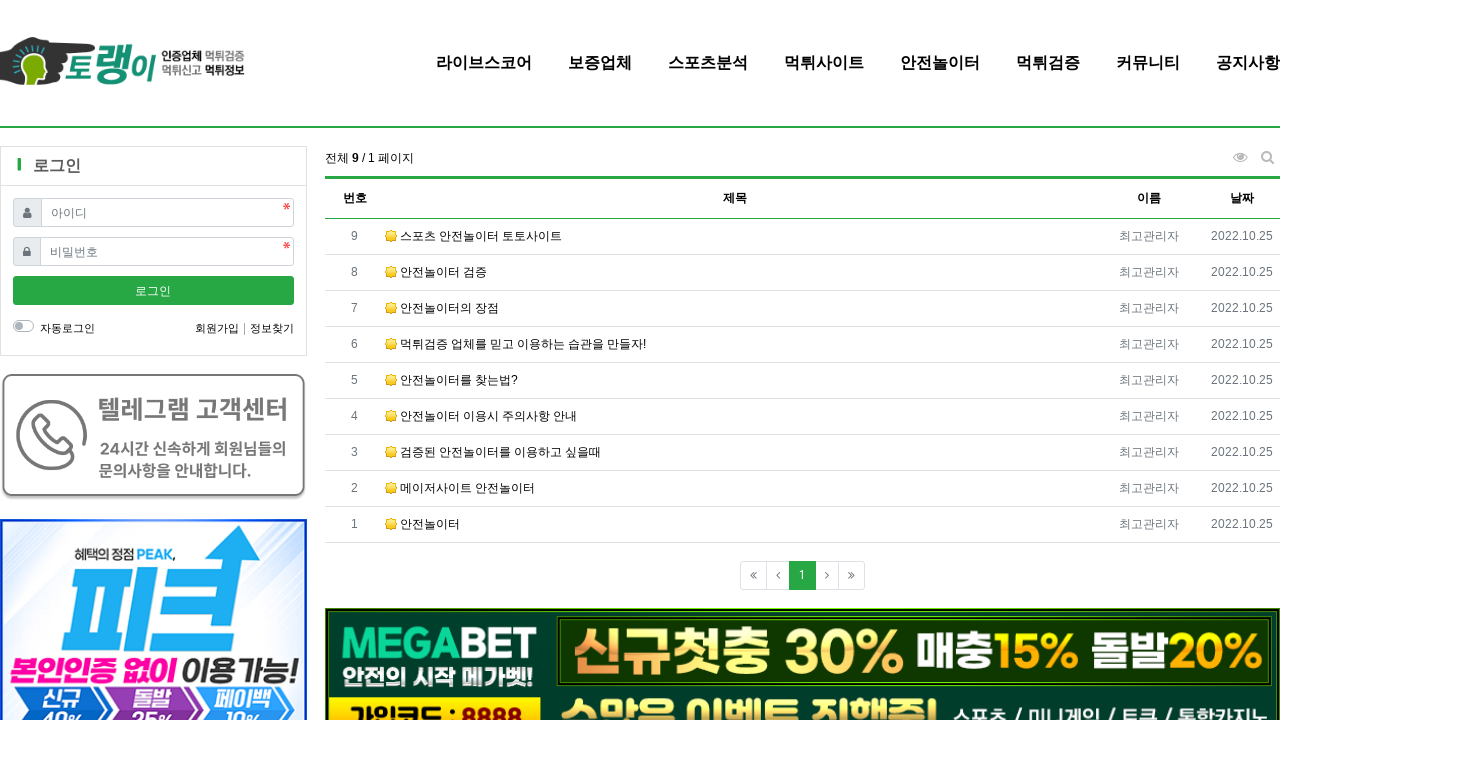

--- FILE ---
content_type: text/html; charset=utf-8
request_url: https://www.alertadegenero-edomex.com/bbs/board.php?bo_table=safetysite&sop=and&sst=wr_hit&sod=desc&sfl=&stx=&sca=&page=1
body_size: 18623
content:
<!doctype html>
<html lang="ko" class="is-pc">

<head>
    <meta charset="utf-8">
    <meta http-equiv="imagetoolbar" content="no">
<meta http-equiv="X-UA-Compatible" content="IE=edge">
<meta name="keywords" content="먹튀검증,먹튀신고,먹튀사이트,인증업체,먹튀검증커뮤니티,안전놀이터,사설토토, 토토사이트,메이저놀이터,메이저사이트,카지노,슬롯,토랭이">
<meta name="title" content="⚡ 【토랭이】 ⚡️ 토토사이트 메이저놀이터 먹튀신고 • 안전놀이터 추천">
<meta name="description" content="먹튀검증 커뮤니티 토랭이에서 먹튀신고 먹튀사이트 먹튀정보 조회를 통해 안전하고 검증된 인증업체 리스트를 제공합니다.안전놀이터 토토사이트 추천은 먹튀검증업체 토랭이에서 확인하세요.">
<meta property="og:title" content="⚡ 【토랭이】 ⚡️ 토토사이트 메이저놀이터 먹튀신고 • 안전놀이터 추천">
<meta property="og:description" content="먹튀검증 커뮤니티 토랭이에서 먹튀신고 먹튀사이트 먹튀정보 조회를 통해 안전하고 검증된 인증업체 리스트를 제공합니다.안전놀이터 토토사이트 추천은 먹튀검증업체 토랭이에서 확인하세요.">
<meta property="og:url" content="https://www.alertadegenero-edomex.com/">
    <title>안전놀이터 1 페이지 | ⚡ 【토랭이】 ⚡️ 토토사이트 메이저놀이터 먹튀신고 • 안전놀이터 추천</title>
<meta http-equiv="content-language" content="kr">
<meta name="robots" content="index,follow">
<meta name="title" content="안전놀이터 1 페이지 | ⚡ 【토랭이】 ⚡️ 토토사이트 메이저놀이터 먹튀신고 • 안전놀이터 추천">
<meta name="author" content="⚡ 【토랭이】 ⚡️ 토토사이트 메이저놀이터 먹튀신고 • 안전놀이터 추천">
<meta name="description" content="먹튀검증 커뮤니티 토랭이에서 먹튀신고 먹튀사이트 먹튀정보 조회를 통해 안전하고 검증된 인증업체 리스트를 제공합니다.안전놀이터 토토사이트 추천은 먹튀검증업체 토랭이에서 확인하세요.">
<meta name="keywords" content="먹튀검증,먹튀신고,먹튀사이트,인증업체,먹튀검증커뮤니티,안전놀이터,사설토토, 토토사이트,메이저놀이터,메이저사이트,카지노,슬롯,토랭이">
<meta property="og:locale" content="ko_KR">
<meta property="og:type" content="website">
<meta property="og:rich_attachment" content="true">
<meta property="og:site_name" content="⚡ 【토랭이】 ⚡️ 토토사이트 메이저놀이터 먹튀신고 • 안전놀이터 추천">
<meta property="og:title" content="안전놀이터 1 페이지 | ⚡ 【토랭이】 ⚡️ 토토사이트 메이저놀이터 먹튀신고 • 안전놀이터 추천">
<meta property="og:description" content="먹튀검증 커뮤니티 토랭이에서 먹튀신고 먹튀사이트 먹튀정보 조회를 통해 안전하고 검증된 인증업체 리스트를 제공합니다.안전놀이터 토토사이트 추천은 먹튀검증업체 토랭이에서 확인하세요.">
<meta property="og:keywords" content="먹튀검증,먹튀신고,먹튀사이트,인증업체,먹튀검증커뮤니티,안전놀이터,사설토토, 토토사이트,메이저놀이터,메이저사이트,카지노,슬롯,토랭이">
<meta property="og:image" content="">
<meta property="og:url" content="https://www.alertadegenero-edomex.com/bbs/board.php?bo_table=safetysite&amp;sst=wr_hit&amp;sod=desc&amp;sop=and&amp;page=1">
<meta name="twitter:card" content="summary_large_image">
<meta name="twitter:site" content="⚡ 【토랭이】 ⚡️ 토토사이트 메이저놀이터 먹튀신고 • 안전놀이터 추천">
<meta name="twitter:title" content="안전놀이터 1 페이지 | ⚡ 【토랭이】 ⚡️ 토토사이트 메이저놀이터 먹튀신고 • 안전놀이터 추천">
<meta name="twitter:description" content="먹튀검증 커뮤니티 토랭이에서 먹튀신고 먹튀사이트 먹튀정보 조회를 통해 안전하고 검증된 인증업체 리스트를 제공합니다.안전놀이터 토토사이트 추천은 먹튀검증업체 토랭이에서 확인하세요.">
<meta name="twitter:keywords" content="먹튀검증,먹튀신고,먹튀사이트,인증업체,먹튀검증커뮤니티,안전놀이터,사설토토, 토토사이트,메이저놀이터,메이저사이트,카지노,슬롯,토랭이">
<meta name="twitter:image" content="">
<meta name="twitter:creator" content="⚡ 【토랭이】 ⚡️ 토토사이트 메이저놀이터 먹튀신고 • 안전놀이터 추천">
<meta itemprop="name" content="안전놀이터 1 페이지 | ⚡ 【토랭이】 ⚡️ 토토사이트 메이저놀이터 먹튀신고 • 안전놀이터 추천">
<meta itemprop="description" content="먹튀검증 커뮤니티 토랭이에서 먹튀신고 먹튀사이트 먹튀정보 조회를 통해 안전하고 검증된 인증업체 리스트를 제공합니다.안전놀이터 토토사이트 추천은 먹튀검증업체 토랭이에서 확인하세요.">
<meta itemprop="keywords" content="먹튀검증,먹튀신고,먹튀사이트,인증업체,먹튀검증커뮤니티,안전놀이터,사설토토, 토토사이트,메이저놀이터,메이저사이트,카지노,슬롯,토랭이">
<meta itemprop="image" content="">
<meta name="apple-mobile-web-app-title" content="⚡ 【토랭이】 ⚡️ 토토사이트 메이저놀이터 먹튀신고 • 안전놀이터 추천">
<link rel="canonical" href="https://www.alertadegenero-edomex.com/bbs/board.php?bo_table=safetysite&amp;sst=wr_hit&amp;sod=desc&amp;sop=and&amp;page=1">
    <link rel="stylesheet" href="https://www.alertadegenero-edomex.com/nariya/app/bs4/css/bootstrap.min.css"
        type="text/css">
<link rel="stylesheet" href="https://www.alertadegenero-edomex.com/nariya/css/nariya.css" type="text/css">
<link rel="stylesheet" href="https://www.alertadegenero-edomex.com/theme/ROKMC/css/theme.css?v=1769007878" type="text/css">
<link rel="stylesheet" href="https://www.alertadegenero-edomex.com/theme/ROKMC/css/primary.css?v=1769007878" type="text/css">
<link rel="stylesheet" href="https://www.alertadegenero-edomex.com/theme/ROKMC/css/font/Dotum-12px.css" type="text/css">
<link rel="stylesheet" href="https://www.alertadegenero-edomex.com/theme/ROKMC/css/color/Green.css?v=1769007878" type="text/css">
<link rel="stylesheet" href="https://www.alertadegenero-edomex.com/skin/board/BS4-Basic-List/style.css?ver=220620">
<link rel="stylesheet" href="https://www.alertadegenero-edomex.com/theme/ROKMC/widget/a-dev-contact-hover/widget.css?v=1769007878">
<link rel="stylesheet" href="https://www.alertadegenero-edomex.com/theme/ROKMC/widget/sidebar/widget.css?ver=220620">
    <link rel="stylesheet" href="https://www.alertadegenero-edomex.com/js/font-awesome/css/font-awesome.min.css" type="text/css">
    <link rel="icon" href="https://www.alertadegenero-edomex.com/theme/ROKMC/img/favicon.png?v=3434" sizes="16x16 32x32">
    <script>
    // 자바스크립트에서 사용하는 전역변수 선언
    var g5_url = "https://www.alertadegenero-edomex.com";
    var g5_bbs_url = "https://www.alertadegenero-edomex.com/bbs";
    var g5_is_member = "";
    var g5_is_admin = "";
    var g5_is_mobile = "";
    var g5_bo_table = "safetysite";
    var g5_sca = "";
    var g5_editor = "smarteditor2";
    var g5_plugin_url = "https://www.alertadegenero-edomex.com/plugin";
    var g5_cookie_domain = "";
    </script>
    <script src="https://www.alertadegenero-edomex.com/nariya/js/jquery-3.5.1.min.js"></script>
    <script src="https://www.alertadegenero-edomex.com/nariya/js/common.js?ver=220620"></script>
    <script src="https://www.alertadegenero-edomex.com/js/wrest.js?ver=220620"></script>
    <script src="https://www.alertadegenero-edomex.com/js/placeholders.min.js"></script>
    <script src="https://www.alertadegenero-edomex.com/nariya/app/bs4/js/bootstrap.bundle.min.js"></script>
    <script src="https://www.alertadegenero-edomex.com/nariya/js/nariya.js?ver=220620"></script>
    <script src="https://www.alertadegenero-edomex.com/theme/ROKMC/js/theme.js"></script>
    <script src="https://www.alertadegenero-edomex.com/theme/ROKMC/js/sly.min.js"></script>
    <script src="https://www.alertadegenero-edomex.com/theme/ROKMC/js/owl.carousel.min.js"></script>
    </head>
<body    class="responsive is-round">
    
<style>
.nt-container {
    max-width: 1280px;
}

.nt-container-wide {
    max-width: 1980px;
}

.boxed.wrapper,
.boxed.wrapper #nt_menu_wrap.me-sticky nav {
    max-width: 1280px;
}

.no-responsive .wrapper {
    min-width: 1280px;
}

.sub-slide {
    position : absolute;
    left : 30px;
    top : 30px;
    z-index: 50;
    background : #fff;
    width : 100%;
    display : none;
}

.semi-parent:hover .sub-slide {
    display : block;
}

.sub-slide li {
    padding : 5px;
}
</style>

<div class="wrapper wided">
    <div id="nt_header">

        <!-- 상단 고정 체크 시작 { -->
        <div id="nt_sticky">

            <!-- LNB 시작 { -->

            <!-- } LNB 끝 -->

            <!-- PC 헤더 시작 { -->
            <header id="header_pc" class="d-none d-md-block">
                <div class="nt-container py-4 px-3 px-sm-4 px-xl-0">

                    <div class="d-flex justify-content-between">
                        <div class="align-self-center">
                            <div class="header-logo">
                                <a href="https://www.alertadegenero-edomex.com">
                                    <img id="logo_img" src="https://www.alertadegenero-edomex.com/theme/ROKMC/storage/image/logo-logo-토랭이.png"
                                        alt="⚡ 【토랭이】 ⚡️ 토토사이트 메이저놀이터 먹튀신고 • 안전놀이터 추천" style="width : 250px">
                                </a>
                            </div>
                        </div>

                        <div class="align-self-center">

                            <ul class=" m-0 me-ul nav-slide d-flex">
                                                                <li class="position-relative semi-parent  p-0 pl-5 me-li ">
                                    <a class="d-block" href="/bbs/content.php?co_id=livescore"
                                        target="_self">
                                        <span class="me-a text-nowrap f-md en px-">
                                            <i class="fa empty" aria-hidden="true"></i>
                                            <b>라이브스코어</b>
                                        </span>
                                    </a>
                                    
                                </li>
                                                                <li class="position-relative semi-parent  p-0 pl-5 me-li ">
                                    <a class="d-block" href="/bbs/board.php?bo_table=company"
                                        target="_self">
                                        <span class="me-a text-nowrap f-md en px-">
                                            <i class="fa empty" aria-hidden="true"></i>
                                            <b>보증업체</b>
                                        </span>
                                    </a>
                                    
                                </li>
                                                                <li class="position-relative semi-parent  p-0 pl-5 me-li ">
                                    <a class="d-block" href="/bbs/board.php?bo_table=analysis"
                                        target="_self">
                                        <span class="me-a text-nowrap f-md en px-">
                                            <i class="fa empty" aria-hidden="true"></i>
                                            <b>스포츠분석</b>
                                        </span>
                                    </a>
                                    							<div class="card clearfix sub-slide sub-1div">
								<ul class="sub-1dul me-sw float-left">
																	
									
									<li class="sub-1dli">
										<a href="/bbs/board.php?bo_table=analysis&amp;sca=축구" class="me-sh sub-1da" target="_self">
											<i class="fa empty fa-fw" aria-hidden="true"></i>
											 축구										</a>
																			</li>
																	
									
									<li class="sub-1dli">
										<a href="/bbs/board.php?bo_table=analysis&amp;sca=야구" class="me-sh sub-1da" target="_self">
											<i class="fa empty fa-fw" aria-hidden="true"></i>
											야구										</a>
																			</li>
																	
									
									<li class="sub-1dli">
										<a href="/bbs/board.php?bo_table=analysis&amp;sca=농구" class="me-sh sub-1da" target="_self">
											<i class="fa empty fa-fw" aria-hidden="true"></i>
											농구										</a>
																			</li>
																	
									
									<li class="sub-1dli">
										<a href="/bbs/board.php?bo_table=analysis&amp;sca=배구" class="me-sh sub-1da" target="_self">
											<i class="fa empty fa-fw" aria-hidden="true"></i>
											배구										</a>
																			</li>
																	
									
									<li class="sub-1dli">
										<a href="/bbs/board.php?bo_table=analysis&amp;sca=하키" class="me-sh sub-1da" target="_self">
											<i class="fa empty fa-fw" aria-hidden="true"></i>
											하키										</a>
																			</li>
																</ul>
																	<div class="clearfix" style="width:0px;"></div>
															</div>
						
                                </li>
                                                                <li class="position-relative semi-parent  p-0 pl-5 me-li ">
                                    <a class="d-block" href="/bbs/board.php?bo_table=mtsite"
                                        target="_self">
                                        <span class="me-a text-nowrap f-md en px-">
                                            <i class="fa empty" aria-hidden="true"></i>
                                            <b>먹튀사이트</b>
                                        </span>
                                    </a>
                                    
                                </li>
                                                                <li class="position-relative semi-parent  p-0 pl-5 me-li ">
                                    <a class="d-block" href="/bbs/board.php?bo_table=safetysite"
                                        target="_self">
                                        <span class="me-a text-nowrap f-md en px-">
                                            <i class="fa empty" aria-hidden="true"></i>
                                            <b>안전놀이터</b>
                                        </span>
                                    </a>
                                    
                                </li>
                                                                <li class="position-relative semi-parent  p-0 pl-5 me-li ">
                                    <a class="d-block" href="/bbs/board.php?bo_table=verify"
                                        target="_self">
                                        <span class="me-a text-nowrap f-md en px-">
                                            <i class="fa empty" aria-hidden="true"></i>
                                            <b>먹튀검증</b>
                                        </span>
                                    </a>
                                    
                                </li>
                                                                <li class="position-relative semi-parent  p-0 pl-5 me-li ">
                                    <a class="d-block" href="/bbs/board.php?bo_table=humor"
                                        target="_self">
                                        <span class="me-a text-nowrap f-md en px-">
                                            <i class="fa empty" aria-hidden="true"></i>
                                            <b>커뮤니티</b>
                                        </span>
                                    </a>
                                    							<div class="card clearfix sub-slide sub-1div">
								<ul class="sub-1dul me-sw float-left">
																	
									
									<li class="sub-1dli">
										<a href="/bbs/board.php?bo_table=humor" class="me-sh sub-1da" target="_self">
											<i class="fa empty fa-fw" aria-hidden="true"></i>
											유머										</a>
																			</li>
																	
									
									<li class="sub-1dli">
										<a href="/bbs/board.php?bo_table=gallery" class="me-sh sub-1da" target="_self">
											<i class="fa empty fa-fw" aria-hidden="true"></i>
											포토										</a>
																			</li>
																	
									
									<li class="sub-1dli">
										<a href="/bbs/board.php?bo_table=free" class="me-sh sub-1da" target="_self">
											<i class="fa empty fa-fw" aria-hidden="true"></i>
											자유게시판										</a>
																			</li>
																	
									
									<li class="sub-1dli">
										<a href="/bbs/board.php?bo_table=freemoney" class="me-sh sub-1da" target="_self">
											<i class="fa empty fa-fw" aria-hidden="true"></i>
											꽁머니게시판										</a>
																			</li>
																</ul>
																	<div class="clearfix" style="width:0px;"></div>
															</div>
						
                                </li>
                                                                <li class="position-relative semi-parent  p-0 pl-5 me-li ">
                                    <a class="d-block" href="/bbs/board.php?bo_table=notice"
                                        target="_self">
                                        <span class="me-a text-nowrap f-md en px-">
                                            <i class="fa empty" aria-hidden="true"></i>
                                            <b>공지사항</b>
                                        </span>
                                    </a>
                                    
                                </li>
                                                            </ul>

                        </div>

                    </div>
                </div>
            </header>
            <!-- } PC 헤더 끝 -->

            <!-- 상단고정 시작 { -->
            <div id="nt_sticky_wrap">
                <!-- 모바일 헤더 { -->
                <header id="header_mo" class="d-block d-md-none">
                    <div class="bg-light px-3 px-sm-4">
                        <h3 class="clearfix text-center f-mo font-weight-bold en">
                            <a href="javascript:;" onclick="sidebar('menu');" class="float-left"
                                style="margin-top: 5px; font-size: 25px;">
                                <i class="fa fa-bars text-dark" aria-hidden="true"></i>
                                <span class="sr-only">메뉴</span>
                            </a>
                            <div class="float-right" style="margin-top: 5px; font-size: 25px;">
                                <a data-toggle="collapse" href="#search_mo" aria-expanded="false"
                                    aria-controls="search_mo" class="ml-3">
                                    <i class="fa fa-search text-dark" aria-hidden="true"></i>
                                    <span class="sr-only">검색</span>
                                </a>
                            </div>
                            <!-- Mobile Logo -->
                            <a href="https://www.alertadegenero-edomex.com" class="text-white">
                                <img id="logo_img" style="width : 200px" src="https://www.alertadegenero-edomex.com/theme/ROKMC/storage/image/logo-logo-토랭이.png"
                                    alt="⚡ 【토랭이】 ⚡️ 토토사이트 메이저놀이터 먹튀신고 • 안전놀이터 추천">
                            </a>

                        </h3>
                    </div>
                    <div id="search_mo" class="collapse">
                        <div class="mb-0 p-3 px-sm-4 d-block d-lg-none border-bottom">
                            <form name="mosearch" method="get" action="https://www.alertadegenero-edomex.com/bbs/search.php"
                                onsubmit="return tsearch_submit(this);" class="mb-0">
                                <input type="hidden" name="sfl" value="wr_subject||wr_content">
                                <input type="hidden" name="sop" value="and">
                                <div class="input-group">
                                    <input id="mo_top_search" type="text" name="stx" class="form-control"
                                        value="" placeholder="검색어">
                                    <span class="input-group-append">
                                        <button type="submit" class="btn btn-primary"><i
                                                class="fa fa-search"></i></button>
                                    </span>
                                </div>
                            </form>
                        </div>
                    </div>
                </header>
                <!-- } 모바일 헤더 끝 -->

                <!-- 상단 메뉴 시작 { -->
                                <!-- } 상단 메뉴 끝 -->
            </div>
            <!-- } 상단 고정 끝 끝 -->
        </div>
        <!-- } 상단 고정 체크 끝 -->

        
    </div><!-- #nt_header -->

    <div id="nt_wing" class="d-none d-xl-block">
	<div class="nt-container text-center">
		<div class="wing-left pt-4 mt-1">
			<!-- 좌측 날개 시작 { 아래 코드는 필요없으니 다 지우셔야 합니다. -->

				<div class="w-100 ">
					
<ul class="row row-cols-1 row-cols-sm-1 row-cols-md-1 row-cols-lg-1 row-cols-xl-1 mx-n2">
<li class="col px-2 pb-1">

    <div class="mb-2">
        <a href="http://mco-ccc.com"
            target="_blank">
            <img src="https://www.alertadegenero-edomex.com/theme/ROKMC/storage/image/title-마카오160x245[9696]1.png" alt="마카오카지노" class="w-100">
        </a>
    </div>

</li>
<li class="col px-2 pb-1">

    <div class="mb-2">
        <a href="http://pg-kkk.com"
            target="_blank">
            <img src="https://www.alertadegenero-edomex.com/theme/ROKMC/storage/image/title-페가수스160x245[8282].png" alt="페가수스" class="w-100">
        </a>
    </div>

</li>
<li class="col px-2 pb-1">

    <div class="mb-2">
        <a href="https://메가벳주소.COM"
            target="_blank">
            <img src="https://www.alertadegenero-edomex.com/theme/ROKMC/storage/image/title-160x245-8888-png.png" alt="메가벳" class="w-100">
        </a>
    </div>

</li>
<li class="col px-2 pb-1">

    <div class="mb-2">
        <a href="https://pk-kkk.com"
            target="_blank">
            <img src="https://www.alertadegenero-edomex.com/theme/ROKMC/storage/image/title-피크160x245[2322].png" alt="피크" class="w-100">
        </a>
    </div>

</li>
</ul>

				</div>

			<!-- } 좌측 날개 끝 -->
		</div>
		<div class="wing-right pt-4 mt-1">
			<!-- 우측 날개 시작 { 아래 코드는 필요없으니 다 지우셔야 합니다. -->
				<div class="w-100 bg-light ">
					
<ul class="row row-cols-1 row-cols-sm-1 row-cols-md-1 row-cols-lg-1 row-cols-xl-1 mx-n2">
<li class="col px-2 pb-1">

    <div class="mb-2">
        <a href="https://sv-vvv.com"
            target="_blank">
            <img src="https://www.alertadegenero-edomex.com/theme/ROKMC/storage/image/title-세븐160x245[7377]11.png" alt="세븐" class="w-100">
        </a>
    </div>

</li>
<li class="col px-2 pb-1">

    <div class="mb-2">
        <a href="http://gc-bbb.com"
            target="_blank">
            <img src="https://www.alertadegenero-edomex.com/theme/ROKMC/storage/image/title-골드시티160x245[2522]111.png" alt="골드시티" class="w-100">
        </a>
    </div>

</li>
<li class="col px-2 pb-1">

    <div class="mb-2">
        <a href="https://sm-mmm.com"
            target="_blank">
            <img src="https://www.alertadegenero-edomex.com/theme/ROKMC/storage/image/title-스마일160x245[1711]11.png" alt="스마일" class="w-100">
        </a>
    </div>

</li>
<li class="col px-2 pb-1">

    <div class="mb-2">
        <a href="https://td-ddd.com"
            target="_blank">
            <img src="https://www.alertadegenero-edomex.com/theme/ROKMC/storage/image/title-썬더160x245[1411].png" alt="썬더" class="w-100">
        </a>
    </div>

</li>
</ul>

				</div>
			<!-- } 우측 날개 끝 -->
		</div>
	</div>
</div>
    <div id="nt_body" class="nt-body">
                <div
            class="nt-container my-3 my-sm-4 px-0 px-sm-4 px-xl-0">
                        <div class="row na-row">
                <div
                    class="col-md-9 order-md-2 na-col">
                                        
<!-- 게시판 목록 시작 { -->
<div id="bo_list_wrap" class="mb-4">

	<!-- 검색창 시작 { -->
	<div id="bo_search" class="collapse">
		<div class="alert bg-light border p-2 p-sm-3 mb-3 mx-3 mx-sm-0">
			<form id="fsearch" name="fsearch" method="get" class="m-auto" style="max-width:600px;">
				<input type="hidden" name="bo_table" value="safetysite">
				<input type="hidden" name="sca" value="">
				<div class="form-row mx-n1">
					<div class="col-6 col-sm-3 px-1">
						<label for="sfl" class="sr-only">검색대상</label>
						<select name="sfl" class="custom-select">
							<option value="wr_subject" >제목</option><option value="wr_content" >내용</option><option value="wr_subject||wr_content" >제목+내용</option><option value="wr_name,1" >글쓴이</option><option value="wr_name,0" >글쓴이(코)</option>						</select>
					</div>
					<div class="col-6 col-sm-3 px-1">
						<select name="sop" class="custom-select">
							<option value="and" selected="selected">그리고</option>
							<option value="or">또는</option>
						</select>	
					</div>
					<div class="col-12 col-sm-6 pt-2 pt-sm-0 px-1">
						<label for="stx" class="sr-only">검색어</label>
						<div class="input-group">
							<input type="text" id="bo_stx" name="stx" value="" required class="form-control" placeholder="검색어를 입력해 주세요.">
							<div class="input-group-append">
								<button type="submit" class="btn btn-primary" title="검색하기">
									<i class="fa fa-search" aria-hidden="true"></i>
									<span class="sr-only">검색하기</span>
								</button>
							</div>
						</div>
					</div>
				</div>
			</form>
		</div>
	</div>
	<!-- } 검색창 끝 -->

    
	<form name="fboardlist" id="fboardlist" action="./board_list_update.php" onsubmit="return fboardlist_submit(this);" method="post">
		<input type="hidden" name="bo_table" value="safetysite">
		<input type="hidden" name="sfl" value="">
		<input type="hidden" name="stx" value="">
		<input type="hidden" name="spt" value="">
		<input type="hidden" name="sca" value="">
		<input type="hidden" name="sst" value="wr_hit">
		<input type="hidden" name="sod" value="desc">
		<input type="hidden" name="page" value="1">
		<input type="hidden" name="sw" value="">

		<!-- 게시판 페이지 정보 및 버튼 시작 { -->
		<div id="bo_btn_top" class="clearfix f-de font-weight-normal mb-2">
			<div class="d-sm-flex align-items-center">
				<div id="bo_list_total" class="flex-sm-grow-1">
					<div class="px-3 px-sm-0">
						전체						<b>9</b> / 1 페이지
					</div>
					<div class="d-block d-sm-none border-top my-2"></div>
				</div>
				<div class="px-3 px-sm-0 text-right">
															<div class="btn-group" role="group">
						<button type="button" class="btn btn_b01 nofocus dropdown-toggle dropdown-toggle-empty dropdown-toggle-split p-1" data-toggle="dropdown" data-display="static" aria-haspopup="true" aria-expanded="false" title="게시물 정렬">
													
							<i class="fa fa-eye fa-fw fa-md" aria-hidden="true"></i>
							<span class="sr-only">조회순 정렬</span>
						</button>
						<div class="dropdown-menu dropdown-menu-right p-0 border-0 bg-transparent text-right">
							<div class="btn-group-vertical bg-white border rounded py-1">
								<a href="/bbs/board.php?bo_table=safetysite&amp;sop=and&amp;sst=wr_datetime&amp;sod=desc&amp;sfl=&amp;stx=&amp;sca=&amp;page=1" class="btn px-3 py-1 text-left" role="button">									날짜순
								</a>
								<a href="/bbs/board.php?bo_table=safetysite&amp;sop=and&amp;sst=wr_hit&amp;sod=asc&amp;sfl=&amp;stx=&amp;sca=&amp;page=1" class="btn px-3 py-1 text-left" role="button">									조회순
								</a>
																							</div>
						</div>
					</div>
					<button type="button" class="btn btn_b01 nofocus p-1" title="게시판 검색" data-toggle="collapse" data-target="#bo_search" aria-expanded="false" aria-controls="bo_search">
						<i class="fa fa-search fa-fw fa-md" aria-hidden="true"></i>
						<span class="sr-only">게시판 검색</span>
					</button>
									</div>
			</div>
		</div>
		<!-- } 게시판 페이지 정보 및 버튼 끝 -->

		<!-- 게시물 목록 시작 { -->
		<section id="bo_list" class="mb-4">

			<!-- 목록 헤드 -->
			<div class="d-block d-md-none w-100 mb-0 bg-primary" style="height:4px;"></div>

			<div class="na-table d-none d-md-table w-100 mb-0">
				<div class="na-table-head border-primary d-md-table-row">
					<div class="d-md-table-cell nw-5 px-md-1">번호</div>
					<div class="d-md-table-cell pr-md-1">
												제목
					</div>
					<div class="d-md-table-cell nw-10 pl-2 pr-md-1">이름</div>
					<div class="d-md-table-cell nw-6 pr-md-1"><a href="/bbs/board.php?bo_table=safetysite&amp;sop=and&amp;sst=wr_datetime&amp;sod=desc&amp;sfl=&amp;stx=&amp;sca=&amp;page=1">날짜</a></div>
					<!--<div class="d-md-table-cell nw-4 pr-md-1"><a href="/bbs/board.php?bo_table=safetysite&amp;sop=and&amp;sst=wr_hit&amp;sod=asc&amp;sfl=&amp;stx=&amp;sca=&amp;page=1">조회</a></div>-->
														</div>
			</div>

			<ul class="na-table d-md-table w-100">
							<li class="d-md-table-row px-3 py-2 p-md-0 text-md-center text-muted border-bottom">
					<div class="d-none d-md-table-cell nw-5 f-sm font-weight-normal py-md-2 px-md-1">
						<span class="sr-only">번호</span>9					</div>
					<div class="d-md-table-cell text-left py-md-2 pr-md-1">
						<div class="na-title float-md-left">
							<div class="na-item">
																<a href="https://www.alertadegenero-edomex.com/bbs/board.php?bo_table=safetysite&amp;wr_id=4&amp;sst=wr_hit&amp;sod=desc&amp;sop=and&amp;page=1" class="na-subject">
									<span class="na-icon na-hot"></span>									스포츠 안전놀이터 토토사이트								</a>
																							</div>
						</div>
					</div>
					<div class="float-right float-md-none d-md-table-cell nw-10 nw-md-auto text-left f-sm font-weight-normal pl-2 py-md-2 pr-md-1 text-center">
						<span class="sr-only">등록자</span>
						<span class="sv_member">최고관리자</span>					</div>
					<div class="float-left float-md-none d-md-table-cell nw-6 nw-md-auto f-sm font-weight-normal py-md-2 pr-md-1 text-center">
						<i class="fa fa-clock-o d-md-none" aria-hidden="true"></i>
						<span class="sr-only">등록일</span>
						2022.10.25					</div>
					<!--<div class="float-left float-md-none d-md-table-cell nw-4 nw-md-auto f-sm font-weight-normal py-md-2 pr-md-1">-->
					<!--	<i class="fa fa-eye d-md-none" aria-hidden="true"></i>-->
					<!--	<span class="sr-only">조회</span>-->
					<!--	3338-->
					<!--</div>-->
															<div class="clearfix d-block d-md-none"></div>
				</li>
							<li class="d-md-table-row px-3 py-2 p-md-0 text-md-center text-muted border-bottom">
					<div class="d-none d-md-table-cell nw-5 f-sm font-weight-normal py-md-2 px-md-1">
						<span class="sr-only">번호</span>8					</div>
					<div class="d-md-table-cell text-left py-md-2 pr-md-1">
						<div class="na-title float-md-left">
							<div class="na-item">
																<a href="https://www.alertadegenero-edomex.com/bbs/board.php?bo_table=safetysite&amp;wr_id=7&amp;sst=wr_hit&amp;sod=desc&amp;sop=and&amp;page=1" class="na-subject">
									<span class="na-icon na-hot"></span>									안전놀이터 검증								</a>
																							</div>
						</div>
					</div>
					<div class="float-right float-md-none d-md-table-cell nw-10 nw-md-auto text-left f-sm font-weight-normal pl-2 py-md-2 pr-md-1 text-center">
						<span class="sr-only">등록자</span>
						<span class="sv_member">최고관리자</span>					</div>
					<div class="float-left float-md-none d-md-table-cell nw-6 nw-md-auto f-sm font-weight-normal py-md-2 pr-md-1 text-center">
						<i class="fa fa-clock-o d-md-none" aria-hidden="true"></i>
						<span class="sr-only">등록일</span>
						2022.10.25					</div>
					<!--<div class="float-left float-md-none d-md-table-cell nw-4 nw-md-auto f-sm font-weight-normal py-md-2 pr-md-1">-->
					<!--	<i class="fa fa-eye d-md-none" aria-hidden="true"></i>-->
					<!--	<span class="sr-only">조회</span>-->
					<!--	3175-->
					<!--</div>-->
															<div class="clearfix d-block d-md-none"></div>
				</li>
							<li class="d-md-table-row px-3 py-2 p-md-0 text-md-center text-muted border-bottom">
					<div class="d-none d-md-table-cell nw-5 f-sm font-weight-normal py-md-2 px-md-1">
						<span class="sr-only">번호</span>7					</div>
					<div class="d-md-table-cell text-left py-md-2 pr-md-1">
						<div class="na-title float-md-left">
							<div class="na-item">
																<a href="https://www.alertadegenero-edomex.com/bbs/board.php?bo_table=safetysite&amp;wr_id=1&amp;sst=wr_hit&amp;sod=desc&amp;sop=and&amp;page=1" class="na-subject">
									<span class="na-icon na-hot"></span>									안전놀이터의 장점								</a>
																							</div>
						</div>
					</div>
					<div class="float-right float-md-none d-md-table-cell nw-10 nw-md-auto text-left f-sm font-weight-normal pl-2 py-md-2 pr-md-1 text-center">
						<span class="sr-only">등록자</span>
						<span class="sv_member">최고관리자</span>					</div>
					<div class="float-left float-md-none d-md-table-cell nw-6 nw-md-auto f-sm font-weight-normal py-md-2 pr-md-1 text-center">
						<i class="fa fa-clock-o d-md-none" aria-hidden="true"></i>
						<span class="sr-only">등록일</span>
						2022.10.25					</div>
					<!--<div class="float-left float-md-none d-md-table-cell nw-4 nw-md-auto f-sm font-weight-normal py-md-2 pr-md-1">-->
					<!--	<i class="fa fa-eye d-md-none" aria-hidden="true"></i>-->
					<!--	<span class="sr-only">조회</span>-->
					<!--	3043-->
					<!--</div>-->
															<div class="clearfix d-block d-md-none"></div>
				</li>
							<li class="d-md-table-row px-3 py-2 p-md-0 text-md-center text-muted border-bottom">
					<div class="d-none d-md-table-cell nw-5 f-sm font-weight-normal py-md-2 px-md-1">
						<span class="sr-only">번호</span>6					</div>
					<div class="d-md-table-cell text-left py-md-2 pr-md-1">
						<div class="na-title float-md-left">
							<div class="na-item">
																<a href="https://www.alertadegenero-edomex.com/bbs/board.php?bo_table=safetysite&amp;wr_id=6&amp;sst=wr_hit&amp;sod=desc&amp;sop=and&amp;page=1" class="na-subject">
									<span class="na-icon na-hot"></span>									먹튀검증 업체를 믿고 이용하는 습관을 만들자!								</a>
																							</div>
						</div>
					</div>
					<div class="float-right float-md-none d-md-table-cell nw-10 nw-md-auto text-left f-sm font-weight-normal pl-2 py-md-2 pr-md-1 text-center">
						<span class="sr-only">등록자</span>
						<span class="sv_member">최고관리자</span>					</div>
					<div class="float-left float-md-none d-md-table-cell nw-6 nw-md-auto f-sm font-weight-normal py-md-2 pr-md-1 text-center">
						<i class="fa fa-clock-o d-md-none" aria-hidden="true"></i>
						<span class="sr-only">등록일</span>
						2022.10.25					</div>
					<!--<div class="float-left float-md-none d-md-table-cell nw-4 nw-md-auto f-sm font-weight-normal py-md-2 pr-md-1">-->
					<!--	<i class="fa fa-eye d-md-none" aria-hidden="true"></i>-->
					<!--	<span class="sr-only">조회</span>-->
					<!--	3019-->
					<!--</div>-->
															<div class="clearfix d-block d-md-none"></div>
				</li>
							<li class="d-md-table-row px-3 py-2 p-md-0 text-md-center text-muted border-bottom">
					<div class="d-none d-md-table-cell nw-5 f-sm font-weight-normal py-md-2 px-md-1">
						<span class="sr-only">번호</span>5					</div>
					<div class="d-md-table-cell text-left py-md-2 pr-md-1">
						<div class="na-title float-md-left">
							<div class="na-item">
																<a href="https://www.alertadegenero-edomex.com/bbs/board.php?bo_table=safetysite&amp;wr_id=9&amp;sst=wr_hit&amp;sod=desc&amp;sop=and&amp;page=1" class="na-subject">
									<span class="na-icon na-hot"></span>									안전놀이터를 찾는법?								</a>
																							</div>
						</div>
					</div>
					<div class="float-right float-md-none d-md-table-cell nw-10 nw-md-auto text-left f-sm font-weight-normal pl-2 py-md-2 pr-md-1 text-center">
						<span class="sr-only">등록자</span>
						<span class="sv_member">최고관리자</span>					</div>
					<div class="float-left float-md-none d-md-table-cell nw-6 nw-md-auto f-sm font-weight-normal py-md-2 pr-md-1 text-center">
						<i class="fa fa-clock-o d-md-none" aria-hidden="true"></i>
						<span class="sr-only">등록일</span>
						2022.10.25					</div>
					<!--<div class="float-left float-md-none d-md-table-cell nw-4 nw-md-auto f-sm font-weight-normal py-md-2 pr-md-1">-->
					<!--	<i class="fa fa-eye d-md-none" aria-hidden="true"></i>-->
					<!--	<span class="sr-only">조회</span>-->
					<!--	3019-->
					<!--</div>-->
															<div class="clearfix d-block d-md-none"></div>
				</li>
							<li class="d-md-table-row px-3 py-2 p-md-0 text-md-center text-muted border-bottom">
					<div class="d-none d-md-table-cell nw-5 f-sm font-weight-normal py-md-2 px-md-1">
						<span class="sr-only">번호</span>4					</div>
					<div class="d-md-table-cell text-left py-md-2 pr-md-1">
						<div class="na-title float-md-left">
							<div class="na-item">
																<a href="https://www.alertadegenero-edomex.com/bbs/board.php?bo_table=safetysite&amp;wr_id=2&amp;sst=wr_hit&amp;sod=desc&amp;sop=and&amp;page=1" class="na-subject">
									<span class="na-icon na-hot"></span>									안전놀이터 이용시 주의사항 안내								</a>
																							</div>
						</div>
					</div>
					<div class="float-right float-md-none d-md-table-cell nw-10 nw-md-auto text-left f-sm font-weight-normal pl-2 py-md-2 pr-md-1 text-center">
						<span class="sr-only">등록자</span>
						<span class="sv_member">최고관리자</span>					</div>
					<div class="float-left float-md-none d-md-table-cell nw-6 nw-md-auto f-sm font-weight-normal py-md-2 pr-md-1 text-center">
						<i class="fa fa-clock-o d-md-none" aria-hidden="true"></i>
						<span class="sr-only">등록일</span>
						2022.10.25					</div>
					<!--<div class="float-left float-md-none d-md-table-cell nw-4 nw-md-auto f-sm font-weight-normal py-md-2 pr-md-1">-->
					<!--	<i class="fa fa-eye d-md-none" aria-hidden="true"></i>-->
					<!--	<span class="sr-only">조회</span>-->
					<!--	3004-->
					<!--</div>-->
															<div class="clearfix d-block d-md-none"></div>
				</li>
							<li class="d-md-table-row px-3 py-2 p-md-0 text-md-center text-muted border-bottom">
					<div class="d-none d-md-table-cell nw-5 f-sm font-weight-normal py-md-2 px-md-1">
						<span class="sr-only">번호</span>3					</div>
					<div class="d-md-table-cell text-left py-md-2 pr-md-1">
						<div class="na-title float-md-left">
							<div class="na-item">
																<a href="https://www.alertadegenero-edomex.com/bbs/board.php?bo_table=safetysite&amp;wr_id=8&amp;sst=wr_hit&amp;sod=desc&amp;sop=and&amp;page=1" class="na-subject">
									<span class="na-icon na-hot"></span>									검증된 안전놀이터를 이용하고 싶을때								</a>
																							</div>
						</div>
					</div>
					<div class="float-right float-md-none d-md-table-cell nw-10 nw-md-auto text-left f-sm font-weight-normal pl-2 py-md-2 pr-md-1 text-center">
						<span class="sr-only">등록자</span>
						<span class="sv_member">최고관리자</span>					</div>
					<div class="float-left float-md-none d-md-table-cell nw-6 nw-md-auto f-sm font-weight-normal py-md-2 pr-md-1 text-center">
						<i class="fa fa-clock-o d-md-none" aria-hidden="true"></i>
						<span class="sr-only">등록일</span>
						2022.10.25					</div>
					<!--<div class="float-left float-md-none d-md-table-cell nw-4 nw-md-auto f-sm font-weight-normal py-md-2 pr-md-1">-->
					<!--	<i class="fa fa-eye d-md-none" aria-hidden="true"></i>-->
					<!--	<span class="sr-only">조회</span>-->
					<!--	2980-->
					<!--</div>-->
															<div class="clearfix d-block d-md-none"></div>
				</li>
							<li class="d-md-table-row px-3 py-2 p-md-0 text-md-center text-muted border-bottom">
					<div class="d-none d-md-table-cell nw-5 f-sm font-weight-normal py-md-2 px-md-1">
						<span class="sr-only">번호</span>2					</div>
					<div class="d-md-table-cell text-left py-md-2 pr-md-1">
						<div class="na-title float-md-left">
							<div class="na-item">
																<a href="https://www.alertadegenero-edomex.com/bbs/board.php?bo_table=safetysite&amp;wr_id=3&amp;sst=wr_hit&amp;sod=desc&amp;sop=and&amp;page=1" class="na-subject">
									<span class="na-icon na-hot"></span>									메이저사이트 안전놀이터								</a>
																							</div>
						</div>
					</div>
					<div class="float-right float-md-none d-md-table-cell nw-10 nw-md-auto text-left f-sm font-weight-normal pl-2 py-md-2 pr-md-1 text-center">
						<span class="sr-only">등록자</span>
						<span class="sv_member">최고관리자</span>					</div>
					<div class="float-left float-md-none d-md-table-cell nw-6 nw-md-auto f-sm font-weight-normal py-md-2 pr-md-1 text-center">
						<i class="fa fa-clock-o d-md-none" aria-hidden="true"></i>
						<span class="sr-only">등록일</span>
						2022.10.25					</div>
					<!--<div class="float-left float-md-none d-md-table-cell nw-4 nw-md-auto f-sm font-weight-normal py-md-2 pr-md-1">-->
					<!--	<i class="fa fa-eye d-md-none" aria-hidden="true"></i>-->
					<!--	<span class="sr-only">조회</span>-->
					<!--	2974-->
					<!--</div>-->
															<div class="clearfix d-block d-md-none"></div>
				</li>
							<li class="d-md-table-row px-3 py-2 p-md-0 text-md-center text-muted border-bottom">
					<div class="d-none d-md-table-cell nw-5 f-sm font-weight-normal py-md-2 px-md-1">
						<span class="sr-only">번호</span>1					</div>
					<div class="d-md-table-cell text-left py-md-2 pr-md-1">
						<div class="na-title float-md-left">
							<div class="na-item">
																<a href="https://www.alertadegenero-edomex.com/bbs/board.php?bo_table=safetysite&amp;wr_id=5&amp;sst=wr_hit&amp;sod=desc&amp;sop=and&amp;page=1" class="na-subject">
									<span class="na-icon na-hot"></span>									안전놀이터								</a>
																							</div>
						</div>
					</div>
					<div class="float-right float-md-none d-md-table-cell nw-10 nw-md-auto text-left f-sm font-weight-normal pl-2 py-md-2 pr-md-1 text-center">
						<span class="sr-only">등록자</span>
						<span class="sv_member">최고관리자</span>					</div>
					<div class="float-left float-md-none d-md-table-cell nw-6 nw-md-auto f-sm font-weight-normal py-md-2 pr-md-1 text-center">
						<i class="fa fa-clock-o d-md-none" aria-hidden="true"></i>
						<span class="sr-only">등록일</span>
						2022.10.25					</div>
					<!--<div class="float-left float-md-none d-md-table-cell nw-4 nw-md-auto f-sm font-weight-normal py-md-2 pr-md-1">-->
					<!--	<i class="fa fa-eye d-md-none" aria-hidden="true"></i>-->
					<!--	<span class="sr-only">조회</span>-->
					<!--	2967-->
					<!--</div>-->
															<div class="clearfix d-block d-md-none"></div>
				</li>
						</ul>
					</section>
		<!-- } 게시물 목록 끝 -->

		<!-- 페이징 시작 { -->
		<div class="font-weight-normal px-3 px-sm-0">
			<ul class="pagination justify-content-center en mb-0">
								<li class="page-first page-item disabled"><a class="page-link"><i class="fa fa-angle-double-left"></i></a></li><li class="page-prev page-item disabled"><a class="page-link"><i class="fa fa-angle-left"></i></a></li><li class="page-item active" aria-current="page"><a class="page-link">1<span class="sr-only">(current)</span>
</a></li><li class="page-next page-item disabled"><a class="page-link"><i class="fa fa-angle-right"></i></a></li><li class="page-last page-item disabled"><a class="page-link"><i class="fa fa-angle-double-right"></i></a></li>							</ul>
		</div>
		<!-- } 페이징 끝 -->
	</form>

</div>

<div class="mb-3 mb-sm-4">
    
<ul class="row row-cols-1 row-cols-sm-1 row-cols-md-1 row-cols-lg-1 row-cols-xl-1 mx-n2">
<li class="col px-2 pb-1">

    <div class="mb-2">
        <a href="https://메가벳주소.COM"
            target="_blank">
            <img src="https://www.alertadegenero-edomex.com/theme/ROKMC/storage/image/title-940x140-8888-png.png" alt="메가벳" class="w-100">
        </a>
    </div>

</li>
</ul>

</div>




<!-- } 게시판 목록 끝 -->
<p style="text-align:center;" align="center"><span style="font-family:'나눔고딕', NanumGothic;font-size:18pt;"><b>안전놀이터는 무엇인가?</b></span></p><p style="text-align:center;" align="center"><span style="font-family:'나눔고딕', NanumGothic;"><b><br /></b></span></p><p style="text-align:center;" align="center"><span style="font-family:'나눔고딕', NanumGothic;font-size:12pt;color:rgb(0,158,37);"><b>먹튀 검증된 토토사이트란?</b></span></p><p style="text-align:center;" align="center"><span style="font-family:'나눔고딕', NanumGothic;"><b><br /></b></span></p><p><span style="font-family:'나눔고딕', NanumGothic;"><b>토토사이트를 이용한다면 가장 중요한 것은 반드시 먹튀가 없는 안전놀이터 사이트를 이용해야 안전합니다. 하지만 대부분의 토토 사용자들은 어떻게 하면 안전한 토토사이트를 찾는 것이 가장 어렵게 느껴질 수 있습니다. 무수한 토토사이트 간 경쟁에서 어느 토토사이트가 안전한지, 또 먹튀 검증된 사이트인지를 일반 사용자들은 판단하기 어려울 수 있습니다. 최근 들어 전문적으로 토토사이트를 홍보하는 업체가 많아 선택의 폭이 넓어졌지만, 또한 무분별한 광고로 인해 그만큼 여러 가지 피해를 입을 가능성도 높은 것으로 알고 있습니다. 먹튀 방지를 위해서는 꼼꼼히 토토 사이트별 유형을 파악하고 먹튀 검증된 곳을 추천받아야 합니다. 조건으로는 메이저토토사이트 추천이 되기 위한 첫 번째는 안전한지 여부입니다. 신생 토토사이트의 경우 자본능력, 운영능력, 기술능력 등이 여의치 않아 국내에서 불안한 운영을 하는 경우가 많이 있습니다. 결국은 좋지 않은 결과로 사용자만 피해로 이어질 가능성이 매우 높습니다. 안전한 보안을 유지하고 해킹 및 디도스를 방지하며 안전한 메이저 사이트로 거듭나기 위한 두 번째는 보안이 기본 조건입니다. 대부분의 토토 사이트는 최소한의 기초적인 보안에만 신경을 쓸 뿐 운영 미숙으로 해킹이나 디도스 공격 등으로 인해 서버 마비 또는 회원 개인정보 유출 등의 다양한 피해 상황을 사용자가 입기도 합니다. 그렇기 때문에 오랜 기간 축적해 온 운영방식에서 다양한 노하우를 바탕으로 안정적인 운영이 가능한지도 확인해야 합니다. 그렇기 때문에 세 번째는 토토사이트 운영능력이라고 할 수 있습니다. 온라인이나 글자가 많은 커뮤니티에서 해당 토토 사이트가 얼마나 오랫동안 운영되어 왔는지, 실제 이용자의 만족도가 어느 정도인지를 게시판을 통해 배팅 사용자가 얼마인지 살펴봐야 하며 IP 등을 추적하여 해외에서 운영하고 있는지, 또 지인을 통해 신뢰할 수 있는지 확인하고 토토사이트를 이용하는 것이 바람직하다고 할 수 있습니다.</b></span></p><p><b><br /></b></p><p><b><br /></b></p><p style="text-align:center;" align="center"><span style="font-family:'나눔고딕', NanumGothic;font-size:12pt;color:rgb(255,108,0);"><b>안전놀이터/사설 토토사이트 [100%] 안전한 놀이터 추천</b></span></p><p style="text-align:center;" align="center"><span style="font-family:'나눔고딕', NanumGothic;font-size:12pt;"><b><br /></b></span></p><p><span style="font-family:'나눔고딕', NanumGothic;"><b>진정한 사설 토토사이트, 카지노사이트의 안전놀이터를 구분하는 것은 쉽지 않습니다. 전문가에 의해 검증된 해외안전놀이터, 안전공원, 메이저놀이터만 추천합니다. 안전놀이터 토토사이트를 선정하는 첫 번째 방법으로는 얼마나 오래 운영되고 있느냐입니다. 오랫동안 운영돼 온 곳이라면 자본금도 풍부해 먹튀 없이 운영되는 안전한 곳임을 입증하는 것입니다. 물론 오픈한지 얼마 되지 않았기 때문에 위험한 것은 아닙니다. 기존 메이저 업체에서 새롭게 오픈한 장소라면 안전하게 이용하실 수 있습니다. 사설토토이기 때문에 법적인 보안이 철저한 곳을 선택하는 것도 중요합니다. 배트맨토토처럼 안전하다고 확신할 수 있는 사이트만 선정합니다. 100% 안전한 곳은 없습니다. 먹튀 없이 정상적으로 이용하다가도 어느 날 갑자기 사라지는 사이트도 많이 있습니다. 그런 불안감으로 사이트를 이용하시는 일이 없도록 항상 모니터링 해주시고, 의심스러운 모습이 보이실 경우 미리 연락드려 피해를 입지 않도록 도와드리고 있습니다.</b></span></p><p><b><br /></b></p><p><b><br /></b></p><p style="text-align:center;" align="center"><span style="font-family:'나눔고딕', NanumGothic;font-size:12pt;color:rgb(255,0,0);"><b>사설 토토사이트?</b></span></p><p style="text-align:center;" align="center"><span style="font-family:'나눔고딕', NanumGothic;font-size:12pt;"><b><br /></b></span></p><p><span style="font-family:'나눔고딕', NanumGothic;"><b>국내외 각종 스포츠 경기의 승패에 돈을 걸고 결과에 따라 배당금을 받는 '스포츠토토' 인터넷을 통한 실제 토토 사이트를 많은 사람들이 이용하고 있습니다. 사설 도박시장 규모가 2015년 기준 83조8000억원으로 추정된다고 한다. 강원랜드, 스포츠토토, 로또, 경마 등 합법 도박 규모(2017년 기준 21조7000억원)의 4배다. 사설 토토 사이트는 10여 년 전부터 하나씩 생겨나 막대한 수익을 얻기 시작했으며 이런 소문이 퍼지자 우후죽순이 생겨 거대한 시장으로 성장했다. </b></span><span style="font-family:'나눔고딕', NanumGothic;"><b>사설 토토 사이트는 별천지였다. 전 세계에서 열리는 축구 야구 농구 미식축구 핸드볼 등 대부분의 종목이 있었고 베팅 종류도 승패 언더오버(양 팀의 득점 합계가 기준 점수를 넘는 것) 핸디캡(강팀에 불리한 조건을 주는 방식) 스페셜(야구 첫 볼넷, 농구 첫 3점슛, 축구 전반 득점 등) 등 다양했다. </b></span><b style="font-family:'나눔고딕', NanumGothic;">합법 스포츠 토토(배트맨)는 최소 2경기에서 승, 무승부, 패 등의 경기 결과를 걸 수 있지만 사설 토토는 첫 경기부터 걸 수 있다. 판돈도 배트맨 사이트(스포츠토토) 100~10만원이지만 사설토토는 5000~300만원으로 크다. 배당률도 당연히 사설 토토가 높다. 과거 정부는 1996년 경마 ARS 베팅, 2004년 경마·경륜·경정 등에서 인터넷 등을 통한 온라인 베팅을 부분적으로 허용했지만 2006년 7월 '바다이야기' 사태 이후 장외 발매소 이외 지역에서 금지했다. 영국의 경우 2005년 도박(Gambling)법에 따라 일정 조건을 갖춘 사업자는 도박 사이트를 운영할 수 있지만 온라인 스포츠 도박, 온라인 카지노, 온라인 포커, 온라인 빙고 등 4가지를 합법적으로 운영할 수 있다. 2014년 온라인 도박 세금 징수 기준이 '공급지'에서 '소비지' 중심으로 바뀌면서 이전에는 해외 사업자는 세금을 내지 않았지만, 지금은 영국인을 대상으로 한 온라인 사업장은 베팅 금액의 15%를 세금으로 내게 돼 있다.</b></p><p><b><br /></b></p><p><b><br /></b></p><p style="text-align:center;" align="center"><span style="font-family:'나눔고딕', NanumGothic;font-size:12pt;color:rgb(0,117,200);"><b>사설 토토 사이트를 선택하는 이유</b></span></p><p style="text-align:center;" align="center"><span style="font-family:'나눔고딕', NanumGothic;font-size:12pt;"><b><br /></b></span></p><p><span style="font-family:'나눔고딕', NanumGothic;"><b>합법 스포츠 토토와 사설 스포츠 토토를 동시에 경험한 이들이 사설 토토 사이트를 선택하는 이유로는 단순한 재미, 무제약성, 해외 사설 토토 사이트의 이점 등 3가지가 나타났다.</b></span></p><p><b><br /></b></p><p><span style="font-family:'나눔고딕', NanumGothic;color:rgb(239,0,124);"><b>첫째, 사설 토토 사이트를 선택하는 이유로 사설 스포츠 토토는 단순한 재미이기 때문이다. 합법 스포츠토토가 경기 결과를 분석, 예측하는 전략적 내기 게임인데 비해 사설 토토 사이트는 단순하고 감각적인 형태의 시스템 구축과 함께 신종 이벤트를 실시간 제공함으로써 재미만으로 이를 이용하는 사람들의 욕구에 부합하는 것으로 나타났다.</b></span></p><p><b><br /></b></p><p><span style="font-family:'나눔고딕', NanumGothic;color:rgb(255,108,0);"><b>둘째, 사설 토토 사이트를 선택하는 이들은 제약이 없다는 점을 이유로 들었다. 합법 스포츠토토는 성인 인증을 통해서만 가입이 가능하며 10시 이후에는 배팅을 할 수 없는 시스템을 구축하고 있으며 오프라인에서는 투표권 판매가 허용된 점포에서만 구매가 가능하다. 이러한 절차는 사설 토토 사이트를 이용하려는 사람들에게 불편하고 어려운 절차이기 때문에 아무런 제약을 받지 않는 사설 스포츠 토토를 선택하고 있는 것으로 나타났다.</b></span></p><p><b><br /></b></p><p><span style="font-family:'나눔고딕', NanumGothic;color:rgb(0,158,37);"><b>셋째, 사설 토토 사이트를 이용한 해외 스포츠 토토베팅은 편리한 이용 방법과 고배당금 및 합법성에서 많은 사람들이 선택하고 있었다. 사설 토토 사이트를 통해 해외 베팅의 경우 경기 시작 1분 전에도 베팅이 가능하며, 나아가 경기 중에도 이벤트성 베팅이 가능하다. 이런 해외 배팅 사이트의 이점으로 상당수 사설 토토사이트 참가자들은 해외 스포츠 토토베팅으로 눈을 돌리고 있었다.</b></span></p><p><b><br /></b></p><p><span style="font-family:'나눔고딕', NanumGothic;"><b>사회는 나날이 변화하고 있다. 사설 스포츠토토는 스마트폰과 SNS, 커뮤니티 이용자들의 욕구에 맞춰 빠르게 대응하며 이들을 지속적으로 사설 토토 사이트에 빠져들게 하고 있다. 사설 토토 사이트는 이용자의 욕구에 맞게 변화를 꾀한다. 합법 스포츠토도 법의 테두리 안에서 탄력 있는 변화가 필요하다. 또 이용자 우선 원칙도 고려돼야 한다. 이런 주장이 자칫 합법 스포츠토토를 부추겨 사행적 측면을 부각시키자는 주장으로 받아들여질 수 있다. 아니다. 합법 스포츠토토가 법적 테두리를 강조하면서 변화를 꾀하지 않으면 건전하고 바람직한 스포츠게임 문화에 대한 돌파구를 막아 버리게 된다.</b></span></p>							</div>
				<div class="col-md-3 order-md-1 na-col">
					
<div class="d-none d-md-block mb-4">
    <style>
#basic_outlogin .form-group {
    margin-bottom: 10px !important;
}
</style>
<div class="f-de font-weight-normal">

    
    <div class="widget-title">
        <span>
            <b><i class="fa fa-minus fa-rotate-90 widget-title-icon"></i>&nbsp;&nbsp;로그인</b>
        </span>
    </div>
    <div class="widget-box p-3">
        <form id="basic_outlogin" name="basic_outlogin" method="post"
            action="https://www.alertadegenero-edomex.com/bbs/login_check.php" autocomplete="off">
            <input type="hidden" name="url" value="%2Fbbs%2Fboard.php%3Fbo_table%3Dsafetysite%26sop%3Dand%26sst%3Dwr_hit%26sod%3Ddesc%26sfl%3D%26stx%3D%26sca%3D%26page%3D1">
            <div class="form-group">
                <label for="outlogin_mb_id" class="sr-only">아이디<strong class="sr-only"> 필수</strong></label>
                <div class="input-group">
                    <div class="input-group-prepend">
                        <span class="input-group-text"><i class="fa fa-user text-muted"></i></span>
                    </div>
                    <input type="text" name="mb_id" id="outlogin_mb_id" class="form-control required" placeholder="아이디">
                </div>
            </div>
            <div class="form-group">
                <label for="outlogin_mb_password" class="sr-only">비밀번호<strong class="sr-only"> 필수</strong></label>
                <div class="input-group">
                    <div class="input-group-prepend">
                        <span class="input-group-text"><i class="fa fa-lock text-muted"></i></span>
                    </div>
                    <input type="password" name="mb_password" id="outlogin_mb_password" class="form-control required"
                        placeholder="비밀번호">
                </div>
            </div>
            <div class="form-group">
                <button type="submit" class="btn f-sm btn-primary btn-block btn-md en">
                    로그인
                </button>
            </div>

            <div class="clearfix f-xs">
                <div class="float-left">
                    <div class="form-group mb-0">
                        <div class="custom-control custom-switch">
                            <input type="checkbox" name="auto_login" class="custom-control-input remember-me"
                                id="outlogin_remember_me">
                            <label class="custom-control-label float-left " for="outlogin_remember_me"
                                style="line-height : 2.5">자동로그인</label>
                        </div>
                    </div>
                </div>
                <div class="float-right">
                    <a href="https://www.alertadegenero-edomex.com/bbs/register.php">
                        회원가입
                    </a>
                    <span class="na-bar"></span>
                    <a href="https://www.alertadegenero-edomex.com/bbs/password_lost.php" class="win_password_lost "
                        style="line-height : 2.5">
                        정보찾기
                    </a>
                </div>
            </div>
        </form>
    </div>

    
    </div></div>

<!-- 위젯 시작 { -->
<div class="px-3 px-sm-0 mb-4">
    


<a href="https://www.naver.com/" target="_blank">
    <div class="app-contact-banner px-sm-0  mb-2">
        <img class="on" src="https://www.alertadegenero-edomex.com/theme/ROKMC/storage/image/title-title-title-OFF.png" />
        <img class="off" src="https://www.alertadegenero-edomex.com/theme/ROKMC/storage/image/title-title-title-ON.png" />
    </div>
</a>




</div>



<!-- 위젯 시작 { -->
<div class="px-3 px-sm-0 mb-4">
    
<ul class="row row-cols-2 row-cols-sm-2 row-cols-md-2 row-cols-lg-1 row-cols-xl-1 mx-n2">
<li class="col px-2 pb-1">

    <div class="mb-2">
        <a href="https://pk-kkk.com"
            target="_blank">
            <img src="https://www.alertadegenero-edomex.com/theme/ROKMC/storage/image/title-피크300x240[2322].png" alt="피크" class="w-100">
        </a>
    </div>

</li>
<li class="col px-2 pb-1">

    <div class="mb-2">
        <a href="http://pg-kkk.com"
            target="_blank">
            <img src="https://www.alertadegenero-edomex.com/theme/ROKMC/storage/image/title-페가수스300x240[8282].png" alt="페가수스" class="w-100">
        </a>
    </div>

</li>
<li class="col px-2 pb-1">

    <div class="mb-2">
        <a href="http://mco-ccc.com"
            target="_blank">
            <img src="https://www.alertadegenero-edomex.com/theme/ROKMC/storage/image/title-마카오300x240[9696]1.png" alt="마카오카지노" class="w-100">
        </a>
    </div>

</li>
<li class="col px-2 pb-1">

    <div class="mb-2">
        <a href="https://sm-mmm.com"
            target="_blank">
            <img src="https://www.alertadegenero-edomex.com/theme/ROKMC/storage/image/title-스마일300x240[1711]11.png" alt="스마일" class="w-100">
        </a>
    </div>

</li>
<li class="col px-2 pb-1">

    <div class="mb-2">
        <a href="https://sv-vvv.com"
            target="_blank">
            <img src="https://www.alertadegenero-edomex.com/theme/ROKMC/storage/image/title-세븐300x240[7377]11.png" alt="세븐" class="w-100">
        </a>
    </div>

</li>
<li class="col px-2 pb-1">

    <div class="mb-2">
        <a href="https://td-ddd.com"
            target="_blank">
            <img src="https://www.alertadegenero-edomex.com/theme/ROKMC/storage/image/title-썬더300x240[1411].png" alt="썬더" class="w-100">
        </a>
    </div>

</li>
<li class="col px-2 pb-1">

    <div class="mb-2">
        <a href="http://gc-bbb.com"
            target="_blank">
            <img src="https://www.alertadegenero-edomex.com/theme/ROKMC/storage/image/title-골드시티300x240[2522]14.png" alt="골드시티" class="w-100">
        </a>
    </div>

</li>
<li class="col px-2 pb-1">

    <div class="mb-2">
        <a href="https://메가벳주소.COM"
            target="_blank">
            <img src="https://www.alertadegenero-edomex.com/theme/ROKMC/storage/image/title-300x240-8888-png.png" alt="메가벳" class="w-100">
        </a>
    </div>

</li>
</ul>

</div>				</div>
			</div>
				</div><!-- .nt-container -->
		</div><!-- .nt-body -->

	<footer id="nt_footer" class="position-relative f-sm font-weight-normal">
		<div class="nt-container px-0 px-sm-4 px-xl-0">
			<nav class="nt-links clearfix py-2 border-top border-bottom">
				<div class="nt-container px-xl-0">
					<ul class="float-md-left d-none d-md-block">
						<li><a href="https://www.alertadegenero-edomex.com/bbs/content.php?co_id=company">사이트 소개</a></li> 
						<li><a href="https://www.alertadegenero-edomex.com/bbs/content.php?co_id=privacy">개인정보처리방침</a></li>
						<li><a href="https://www.alertadegenero-edomex.com/bbs/content.php?co_id=noemail">이메일 무단수집거부</a></li>
						<li><a href="https://www.alertadegenero-edomex.com/bbs/content.php?co_id=disclaimer">책임의 한계와 법적고지</a></li>
					</ul>
					<ul class="float-md-right text-center text-md-left">
						<li><a href="https://www.alertadegenero-edomex.com/bbs/content.php?co_id=provision">이용약관</a></li> 
						<li><a href="https://www.alertadegenero-edomex.com/bbs/content.php?co_id=guide">이용안내</a></li>
						<li><a href="https://www.alertadegenero-edomex.com/bbs/qalist.php">문의하기</a></li>
						<li><a href="https://www.alertadegenero-edomex.com/bbs/board.php?bo_table=safetysite&amp;sop=and&amp;sst=wr_hit&amp;sod=desc&amp;sfl=&amp;stx=&amp;sca=&amp;page=1&amp;device=mobile">모바일버전</a></li>
					</ul>
				</div>
			</nav>

			<div class="nt-container py-4 px-xl-0">
				<ul class="d-flex justify-content-center flex-wrap">
					<li class="px-3">
						<b></b>
					</li>
					<li class="px-3">
						대표 : 					</li>
					<li class="px-3">
											</li>
					<li class="px-3">
						전화 : 					</li>
					<li class="px-3">
						사업자등록번호 : 					</li>
					<li class="px-3">
						<a href="http://www.ftc.go.kr/info/bizinfo/communicationList.jsp" target="_blank">사업자정보확인</a>
					</li>
					<li class="px-3">
						통신판매업신고 : 					</li>
					<li class="px-3">
						개인정보관리책임자 : 					</li>
					<li class="px-3">
						이메일 : 					</li>
				</ul>
			</div>

			<div class="text-center px-3 pb-4">
				<strong>⚡ 【토랭이】 ⚡️ 토토사이트 메이저놀이터 먹튀신고 • 안전놀이터 추천 <i class="fa fa-copyright"></i></strong>
				<span>All rights reserved.</span>
			</div>

		</div>
	</footer>
</div><!-- .wrapper -->


<aside id="nt_sidebar" class="bg-light font-weight-normal">

	<!-- Top Head -->
	<div id="nt_sidebar_header" class="sidebar-head na-shadow bg-primary px-3 mb-0">
		<h3 class="clearfix f-mo font-weight-bold en">
			<a href="https://www.alertadegenero-edomex.com" class="text-white">
				⚡ 【토랭이】 ⚡️ 토토사이트 메이저놀이터 먹튀신고 • 안전놀이터 추천			</a>
			<a href="javascript:;" class="float-right sidebar-close" title="닫기">
				<i class="fa fa-times text-white" aria-hidden="true"></i>
				<span class="sr-only">닫기</span>
			</a>
		</h3>
	</div>

	<!-- sidebar-content : 스크롤바 생성을 위해서 -->
	<div  id="nt_sidebar_body" class="sidebar-content pb-5">

		<!-- Icon -->
		<ul class="row row-cols-4 no-gutters f-sm text-center bg-white sidebar-icon mr-n1">
			<li class="col border-right border-bottom py-2">
				<a href="javascript:;" onclick="sidebar('menu')">
					<i class="fa fa-bars" aria-hidden="true"></i>
					<span class="d-block">메뉴</span>
				</a>			
			</li>
			<li class="col border-right border-bottom py-2">
				<a href="https://www.alertadegenero-edomex.com/bbs/new.php">
					<i class="fa fa-refresh" aria-hidden="true"></i>
					<span class="d-block">새글</span>
				</a>			
			</li>
			<li class="col border-right border-bottom py-2">
				<a href="https://www.alertadegenero-edomex.com/bbs/search.php">
					<i class="fa fa-search" aria-hidden="true"></i>
					<span class="d-block">검색</span>
				</a>
			</li>
			<li class="col border-right border-bottom py-2">
				<a data-toggle="collapse" href="#sidebar_more_icon" role="button" aria-expanded="false" aria-controls="sidebar_more_icon">
					<i class="fa fa-ellipsis-v" aria-hidden="true"></i>
					<span class="d-block">더보기</span>
				</a>
			</li>
		</ul>

		<div class="collapse" id="sidebar_more_icon">
			<ul class="row row-cols-4 no-gutters f-sm text-center bg-white sidebar-icon mr-n1">
												<li class="col border-right border-bottom py-2">
					<a href="https://www.alertadegenero-edomex.com/bbs/qalist.php">
						<i class="fa fa-comments-o" aria-hidden="true"></i>
						<span class="d-block">1:1 문의</span>
					</a>
				</li>
				<li class="col border-right border-bottom py-2">
					<a href="https://www.alertadegenero-edomex.com/bbs/faq.php">
						<i class="fa fa-exclamation-circle" aria-hidden="true"></i>
						<span class="d-block">FAQ</span>
					</a>
				</li>
				<li class="col border-right border-bottom py-2">
					<a href="https://www.alertadegenero-edomex.com/bbs/tag.php">
						<i class="fa fa-tags" aria-hidden="true"></i>
						<span class="d-block">태그모음</span>
					</a>			
				</li>
				<li class="col border-right border-bottom py-2">
					<a href="https://www.alertadegenero-edomex.com/bbs/shingo.php">
						<i class="fa fa-eye-slash" aria-hidden="true"></i>
						<span class="d-block">신고모음</span>
					</a>
				</li>				
				<li class="col border-right border-bottom py-2">
					<a href="https://www.alertadegenero-edomex.com/bbs/current_connect.php">
						<i class="fa fa-users" aria-hidden="true"></i>
						<span class="d-block">접속자</span>
					</a>
				</li>
				<li class="col border-right border-bottom py-2">
					<a data-toggle="collapse" href="#sidebar_more_icon" role="button" aria-expanded="false" aria-controls="sidebar_more_icon">
						<i class="fa fa-times" aria-hidden="true"></i>
						<span class="d-block">닫기</span>
					</a>
				</li>
			</ul>
		</div>
		<div class="mt-n1">
							<div class="btn-group w-100" role="group" aria-label="Member Menu">
					<a href="https://www.alertadegenero-edomex.com/bbs/login.php?url=%2Fbbs%2Fboard.php%3Fbo_table%3Dsafetysite%26sop%3Dand%26sst%3Dwr_hit%26sod%3Ddesc%26sfl%3D%26stx%3D%26sca%3D%26page%3D1" class="btn btn-primary text-white rounded-0" onclick="sidebar('login'); return false;" role="button">
						로그인
					</a>
					<a href="https://www.alertadegenero-edomex.com/bbs/register.php" class="btn btn-primary text-white win" role="button">
						회원가입
					</a>
					<a href="https://www.alertadegenero-edomex.com/bbs/password_lost.php" class="win_password_lost btn btn-primary text-white rounded-0" role="button">
						정보찾기
					</a>
				</div>
				<!-- Login -->
				<div id="sidebar-login" class="sidebar-item">
					<div class="p-3 bg-white border-bottom">
	<form id="sidebar_login" name="sidebar_login" method="post" action="https://www.alertadegenero-edomex.com/bbs/login_check.php" autocomplete="off">
	<input type="hidden" name="url" value="%2Fbbs%2Fboard.php%3Fbo_table%3Dsafetysite%26sop%3Dand%26sst%3Dwr_hit%26sod%3Ddesc%26sfl%3D%26stx%3D%26sca%3D%26page%3D1">

		<div class="form-group f-sm">
			<div class="custom-control custom-switch">
			  <input type="checkbox" name="auto_login" class="custom-control-input remember-me" id="sidebar_remember_me">
			  <label class="custom-control-label float-left" for="sidebar_remember_me">자동로그인</label>
			</div>
		</div>

		<div class="form-group">
			<label for="sidebar_mb_id" class="sr-only">아이디<strong class="sr-only"> 필수</strong></label>						
			<div class="input-group">
				<div class="input-group-prepend">
					<span class="input-group-text"><i class="fa fa-user text-muted"></i></span>
				</div>
				<input type="text" name="mb_id" id="sidebar_mb_id" class="form-control required" placeholder="아이디">
			</div>
		</div>
		<div class="form-group">
			<label for="sidebar_mb_password" class="sr-only">비밀번호<strong class="sr-only"> 필수</strong></label>									
			<div class="input-group">
				<div class="input-group-prepend">
					<span class="input-group-text"><i class="fa fa-lock text-muted"></i></span>
				</div>
				<input type="password" name="mb_password" id="sidebar_mb_password" class="form-control required" placeholder="비밀번호">
			</div>
		</div>
		<div class="form-group mb-0">
			<button type="submit" class="btn btn-primary btn-block btn-lg en">
				로그인
			</button>    
		</div>	
	</form>
</div>

<div class="position-relative p-3 pb-5 font-weight-normal">
	</div>				</div>
					</div>

		<!-- Menu -->
		<div id="sidebar-menu" class="sidebar-item">
			
<div id="nt_sidebar_menu" class="sidebar-list">
	<h5 class="f-de">메뉴</h5>
	<ul class="me-ul border-top f-de">
		<li class="me-li">
				<a class="me-a" href="/bbs/content.php?co_id=livescore" target="_self">
			<i class="fa empty fa-fw" aria-hidden="true"></i>
			라이브스코어		</a>

			</li>
		<li class="me-li">
				<a class="me-a" href="/bbs/board.php?bo_table=company" target="_self">
			<i class="fa empty fa-fw" aria-hidden="true"></i>
			보증업체		</a>

			</li>
		<li class="me-li">
					<i class="fa fa-caret-right tree-toggle me-i"></i>
				<a class="me-a" href="/bbs/board.php?bo_table=analysis" target="_self">
			<i class="fa empty fa-fw" aria-hidden="true"></i>
			스포츠분석		</a>

					<ul class="me-ul1 tree off">
							
				<li class="me-li1">

					
					<a class="me-a1" href="/bbs/board.php?bo_table=analysis&amp;sca=축구" target="_self">
						<i class="fa empty fa-fw" aria-hidden="true"></i>
						 축구					</a>
									</li>
							
				<li class="me-li1">

					
					<a class="me-a1" href="/bbs/board.php?bo_table=analysis&amp;sca=야구" target="_self">
						<i class="fa empty fa-fw" aria-hidden="true"></i>
						야구					</a>
									</li>
							
				<li class="me-li1">

					
					<a class="me-a1" href="/bbs/board.php?bo_table=analysis&amp;sca=농구" target="_self">
						<i class="fa empty fa-fw" aria-hidden="true"></i>
						농구					</a>
									</li>
							
				<li class="me-li1">

					
					<a class="me-a1" href="/bbs/board.php?bo_table=analysis&amp;sca=배구" target="_self">
						<i class="fa empty fa-fw" aria-hidden="true"></i>
						배구					</a>
									</li>
							
				<li class="me-li1">

					
					<a class="me-a1" href="/bbs/board.php?bo_table=analysis&amp;sca=하키" target="_self">
						<i class="fa empty fa-fw" aria-hidden="true"></i>
						하키					</a>
									</li>
						</ul>
			</li>
		<li class="me-li">
				<a class="me-a" href="/bbs/board.php?bo_table=mtsite" target="_self">
			<i class="fa empty fa-fw" aria-hidden="true"></i>
			먹튀사이트		</a>

			</li>
		<li class="me-li">
				<a class="me-a" href="/bbs/board.php?bo_table=safetysite" target="_self">
			<i class="fa empty fa-fw" aria-hidden="true"></i>
			안전놀이터		</a>

			</li>
		<li class="me-li">
				<a class="me-a" href="/bbs/board.php?bo_table=verify" target="_self">
			<i class="fa empty fa-fw" aria-hidden="true"></i>
			먹튀검증		</a>

			</li>
		<li class="me-li">
					<i class="fa fa-caret-right tree-toggle me-i"></i>
				<a class="me-a" href="/bbs/board.php?bo_table=humor" target="_self">
			<i class="fa empty fa-fw" aria-hidden="true"></i>
			커뮤니티		</a>

					<ul class="me-ul1 tree off">
							
				<li class="me-li1">

					
					<a class="me-a1" href="/bbs/board.php?bo_table=humor" target="_self">
						<i class="fa empty fa-fw" aria-hidden="true"></i>
						유머					</a>
									</li>
							
				<li class="me-li1">

					
					<a class="me-a1" href="/bbs/board.php?bo_table=gallery" target="_self">
						<i class="fa empty fa-fw" aria-hidden="true"></i>
						포토					</a>
									</li>
							
				<li class="me-li1">

					
					<a class="me-a1" href="/bbs/board.php?bo_table=free" target="_self">
						<i class="fa empty fa-fw" aria-hidden="true"></i>
						자유게시판					</a>
									</li>
							
				<li class="me-li1">

					
					<a class="me-a1" href="/bbs/board.php?bo_table=freemoney" target="_self">
						<i class="fa empty fa-fw" aria-hidden="true"></i>
						꽁머니게시판					</a>
									</li>
						</ul>
			</li>
		<li class="me-li">
				<a class="me-a" href="/bbs/board.php?bo_table=notice" target="_self">
			<i class="fa empty fa-fw" aria-hidden="true"></i>
			공지사항		</a>

			</li>
			</ul>
</div>
<!-- 
<div class="p-3 pb-5 border-top" style="margin-top:-1px;">
	<ul class="f-sm font-weight-normal">
				<li class="clearfix">
			<a href="https://www.alertadegenero-edomex.com/bbs/current_connect.php">
				<span class="float-left">현재 접속자</span>
				<span class="float-right">2 명</span>
			</a>
		</li>
				<li class="clearfix">
			<span class="float-left">오늘 방문자</span>
			<span class="float-right">198 명</span>
		</li>
		<li class="clearfix">
			<span class="float-left">어제 방문자</span>
			<span class="float-right">192 명</span>
		</li>
		<li class="clearfix">
			<span class="float-left">최대 방문자</span>	
			<span class="float-right">2,984 명</span>
		</li>
		<li class="clearfix">
			<span class="float-left">전체 방문자</span>	
			<span class="float-right">507,325 명</span>
		</li>
				<li class="clearfix">
			<span class="float-left">전체 회원수</span>
			<span class="float-right">48 명</span>
		</li>
		<li class="clearfix">
			<span class="float-left">전체 게시물</span>	
			<span class="float-right">96 개</span>
		</li>
		<li class="clearfix">
			<span class="float-left">전체 댓글수</span>
			<span class="float-right">3 개</span>
		</li>
			</ul>
</div> -->
		</div>

		<!-- Noti -->
		<div id="sidebar-noti" class="sidebar-item">
			<div id="sidebar-noti-list"></div>
		</div>

	</div>

	<div id="nt_sidebar_footer"></div>
</aside>

<div id="nt_sidebar_mask" class="sidebar-close"></div>


<!-- 상단이동 버튼 -->
<div id="nt_sidebar_move">
	<span class="sidebar-move-top cursor"><i class="fa fa-chevron-up"></i></span>
	<span class="sidebar-move-bottom cursor"><i class="fa fa-chevron-down"></i></span>
</div>

<script>
var sidebar_url = "https://www.alertadegenero-edomex.com/theme/ROKMC/widget/sidebar";
var sidebar_noti_check = 0;
</script>
<script src="https://www.alertadegenero-edomex.com/theme/ROKMC/widget/sidebar/widget.js"></script>
<!-- } 하단 끝 -->

<script>
// 컨텐츠 영역 최소 높이
$(document).ready(function() {
	na_content_height('nt_body', 'nt_header', 'nt_footer');
	$(window).resize(function() {
		na_content_height('nt_body', 'nt_header', 'nt_footer');
	});
});
</script>

<!-- Nariya 나리야빌더 1.2.13 -->




</body>
</html>

<!-- 사용스킨 : BS4-Basic-List -->


--- FILE ---
content_type: text/css
request_url: https://www.alertadegenero-edomex.com/theme/ROKMC/css/primary.css?v=1769007878
body_size: 308
content:
#header_pc {
    border-bottom: 2px solid #28a745;
    padding: 15px 0px;
}


.on a span {
    color: #28a745!important;
}


.widget-box {
    border: 1px solid #e1e1e1;
    padding: 15px;
    background-color: #ffffff;
    margin-bottom: 10px;
}

.widget-title {
    border: 1px solid #e1e1e1;
    border-bottom: 0;
    padding: 5px 14px 5px 11px;
    background-color: #ffffff;
}

.widget-title b,
.widget-title a {
    font-size: 16px;
    color: #5d5d5d;
}

.widget-title .widget-title-icon {
    color: #28a745;
    position: relative;
    top: -1px;
}


.nav-tabs .nav-item.show .nav-link, .nav-tabs .nav-link.active {
    border-top: 2px solid #28a745;
}



#frame {
    background: linear-gradient(90deg, rgba(255, 255, 255, 0) 0, rgba(255, 255, 255, .2) 25%, rgba(255, 255, 255, .2) 75%, rgba(255, 255, 255, 0) 100%);
    box-shadow: 0 0 25px rgb(0 0 0 / 10%), inset 0 0 1px rgb(255 255 255 / 60%);


}

.frame-slide-wrapper {
    border-radius: 4px 4px 0px 0px;
    background: #28a745;
}

.slidee {
    white-space: nowrap;
    overflow-x: hidden;
    border-radius: 4px 4px 0px 0px;
    overflow-y: hidden;
    height: 49.5px;
}

.pc-device {
    display: block;
}


.mobile-device {
    display: none;
}


.slidee li {
    min-width: 157px;
    display: inline-block;
    cursor: pointer;
    text-align: center;
    padding: 5px;
    margin: 0;
    color: #ffffffb3;
    font-size: 15px;
    font-weight: 600;
    padding: 10px 5px;
    color: #ccc;
    position: relative;
    overflow: hidden;
    border-bottom: 5px solid transparent;



}

.active-sly {
    border-bottom: 5px solid #fff !important;
    color: #fff !important;
}

.slidee li .ripple {
    border-radius: 50%;
    background-color: rgba(255, 255, 255, 0.3);
    position: absolute;
    transform: scale(0);
    animation: ripple 0.8s linear;
    left: 0 !important;
    top: -140px !important;
}

@media only screen and (max-width: 700px) {

    .pc-device {
        display: none;
    }
    
    
    .mobile-device {
        display: block;
    }

    .slidee li {
        min-width: 80px!important;
    }
    
    .urlncode-table {
        width: 100% !important;
    }

}

--- FILE ---
content_type: text/css
request_url: https://www.alertadegenero-edomex.com/theme/ROKMC/widget/a-dev-contact-hover/widget.css?v=1769007878
body_size: -116
content:
.app-contact-banner img {
    width: 100%;
    cursor: pointer;
}

.app-contact-banner .on {
    display: none;
}

.app-contact-banner:hover .on {
    display: block;
}

.app-contact-banner:hover .off {
    display: none;
}